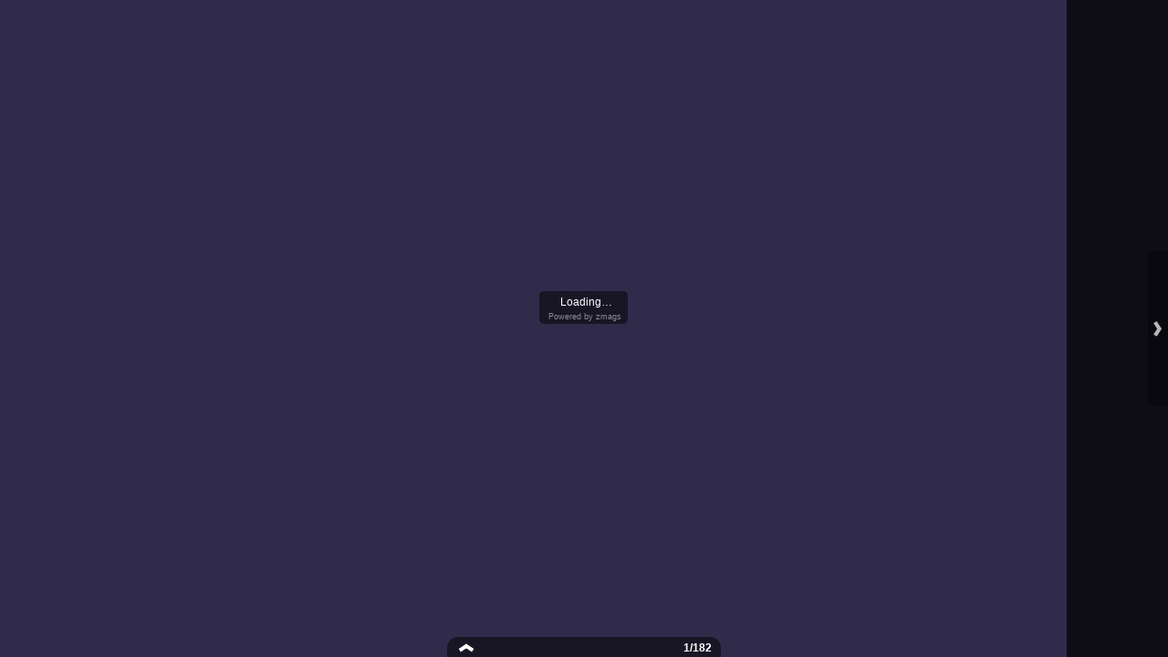

--- FILE ---
content_type: text/html;charset=UTF-8
request_url: https://secure.viewer.zmags.com/publication/d864f5ef?page=48
body_size: 13678
content:
<!DOCTYPE html PUBLIC "-//W3C//DTD XHTML 1.0 Transitional//EN"
"http://www.w3.org/TR/xhtml1/DTD/xhtml1-transitional.dtd">
<html lang="en" >
<head>
    <meta http-equiv="Content-Type" content="text/html; charset=utf-8" />
    <meta name="viewport" content="initial-scale=1.0, minimum-scale=1.0, maximum-scale=1.0, user-scalable=no, width=device-width"/>
    <meta name="ROBOTS" content="NOARCHIVE"/>
    <meta name="ROBOTS" content="NOSNIPPET"/>
    <meta name="ROBOTS" content="NOPREVIEW"/>
    <meta name="GOOGLEBOT" content="NOSNIPPET"/>
    <meta property="og:site_name" content="MMI045"/>
    <meta property="og:title" content="MMI045"/>
    <meta name="title" content="MMI045"/>
    <meta name="description" content="MMI045"/>
    <meta property="og:image" content="http://viewer.zmags.com/services/shareImage/d864f5ef/48/90"/>
    <meta property="og:image:secure_url" content="https://secure.viewer.zmags.com/services/shareImage/d864f5ef/48/90"/>
    <meta property="og:image:type" content="image/jpeg"/>
    <meta property="og:image:width" content="3116"/>
    <meta property="og:image:height" content="1631"/>
    <title>MMI045</title>
    <link rel="SHORTCUT ICON" href="https://secure.viewer.zmags.com/favicon.ico" />
        <link rel="icon" href="https://secure.viewer.zmags.com/favicon.ico" type="image/x-icon" />
    <link rel="image_src" href="http://viewer.zmags.com/services/coverPage/d864f5ef/127x400/90/0/48" />
    <script src="https://secure.api.viewer.zmags.com/viewer/viewer.js" type="text/javascript"></script>
    <script type="text/javascript">
        var zmagsLaunchStartTime = new Date().getTime();

        
            document.onkeydown = function keydown(evt) {
                if (!evt) {
                    evt = event;
                }
                if (evt.ctrlKey && evt.altKey && evt.keyCode == 52) {
                    window.location.href = "https://secure.viewer.zmags.com/services/DownloadPDF?publicationID=d864f5ef&selectedPages=all";
                }
            };
        
        function closeViewerWindow(){var version=0;if(navigator.appVersion.indexOf("MSIE")!=-1){var temp=navigator.appVersion.split("MSIE");version=parseFloat(temp[1])}if(version>=5.5){window.close()}else{window.open('','_parent','');window.close()}}

        /**
 * SWFAddress 2.4: Deep linking for Flash and Ajax <http://www.asual.com/swfaddress/>
 *
 * SWFAddress is (c) 2006-2009 Rostislav Hristov and contributors
 * This software is released under the MIT License <http://www.opensource.org/licenses/mit-license.php>
 *
 */
if(typeof asual=="undefined"){var asual={}}if(typeof asual.util=="undefined"){asual.util={}}asual.util.Browser=new function(){var b=navigator.userAgent.toLowerCase(),a=/webkit/.test(b),e=/opera/.test(b),c=/msie/.test(b)&&!/opera/.test(b),d=/mozilla/.test(b)&&!/(compatible|webkit)/.test(b),f=parseFloat(c?b.substr(b.indexOf("msie")+4):(b.match(/.+(?:rv|it|ra|ie)[\/: ]([\d.]+)/)||[0,"0"])[1]);this.toString=function(){return"[class Browser]"};this.getVersion=function(){return f};this.isMSIE=function(){return c};this.isSafari=function(){return a};this.isOpera=function(){return e};this.isMozilla=function(){return d}};asual.util.Events=new function(){var c="DOMContentLoaded",j="onstop",k=window,h=document,b=[],a=asual.util,e=a.Browser,d=e.isMSIE(),g=e.isSafari();this.toString=function(){return"[class Events]"};this.addListener=function(n,l,m){b.push({o:n,t:l,l:m});if(!(l==c&&(d||g))){if(n.addEventListener){n.addEventListener(l,m,false)}else{if(n.attachEvent){n.attachEvent("on"+l,m)}}}};this.removeListener=function(p,m,n){for(var l=0,o;o=b[l];l++){if(o.o==p&&o.t==m&&o.l==n){b.splice(l,1);break}}if(!(m==c&&(d||g))){if(p.removeEventListener){p.removeEventListener(m,n,false)}else{if(p.detachEvent){p.detachEvent("on"+m,n)}}}};var i=function(){for(var m=0,l;l=b[m];m++){if(l.t!=c){a.Events.removeListener(l.o,l.t,l.l)}}};var f=function(){if(h.readyState=="interactive"){function l(){h.detachEvent(j,l);i()}h.attachEvent(j,l);k.setTimeout(function(){h.detachEvent(j,l)},0)}};if(d||g){(function(){try{if((d&&h.body)||!/loaded|complete/.test(h.readyState)){h.documentElement.doScroll("left")}}catch(m){return setTimeout(arguments.callee,0)}for(var l=0,m;m=b[l];l++){if(m.t==c){m.l.call(null)}}})()}if(d){k.attachEvent("onbeforeunload",f)}this.addListener(k,"unload",i)};asual.util.Functions=new function(){this.toString=function(){return"[class Functions]"};this.bind=function(f,b,e){for(var c=2,d,a=[];d=arguments[c];c++){a.push(d)}return function(){return f.apply(b,a)}}};var SWFAddressEvent=function(d){this.toString=function(){return"[object SWFAddressEvent]"};this.type=d;this.target=[SWFAddress][0];this.value=SWFAddress.getValue();this.path=SWFAddress.getPath();this.pathNames=SWFAddress.getPathNames();this.parameters={};var c=SWFAddress.getParameterNames();for(var b=0,a=c.length;b<a;b++){this.parameters[c[b]]=SWFAddress.getParameter(c[b])}this.parameterNames=c};SWFAddressEvent.INIT="init";SWFAddressEvent.CHANGE="change";SWFAddressEvent.INTERNAL_CHANGE="internalChange";SWFAddressEvent.EXTERNAL_CHANGE="externalChange";var SWFAddress=new function(){var _getHash=function(){var index=_l.href.indexOf("#");return index!=-1?_ec(_dc(_l.href.substr(index+1))):""};var _getWindow=function(){try{if(top.document)return top}catch(e){}return window};var _strictCheck=function(value,force){if(_opts.strict){value=force?(value.substr(0,1)!="/"?"/"+value:value):(value==""?"/":value)}return value};var _ieLocal=function(value,direction){return(_msie&&_l.protocol=="file:")?(direction?_value.replace(/\?/,"%3F"):_value.replace(/%253F/,"?")):value};var _searchScript=function(el){if(el.childNodes){for(var i=0,l=el.childNodes.length,s;i<l;i++){if(el.childNodes[i].src){_url=String(el.childNodes[i].src)}if(s=_searchScript(el.childNodes[i])){return s}}}};var _titleCheck=function(){if(_d.title!=_title&&_d.title.indexOf("#")!=-1){_d.title=_title}};var _listen=function(){if(!_silent){var hash=_getHash();var diff=!(_value==hash);if(_safari&&_version<523){if(_length!=_h.length){_length=_h.length;if(typeof _stack[_length-1]!=UNDEFINED){_value=_stack[_length-1]}_update.call(this,false)}}else{if(_msie&&diff){if(_version<7){_l.reload()}else{this.setValue(hash)}}else{if(diff){_value=hash;_update.call(this,false)}}}if(_msie){_titleCheck.call(this)}}};var _bodyClick=function(e){if(_popup.length>0){var popup=window.open(_popup[0],_popup[1],eval(_popup[2]));if(typeof _popup[3]!=UNDEFINED){eval(_popup[3])}}_popup=[]};var _swfChange=function(){for(var i=0,id,obj,value=SWFAddress.getValue(),setter="setSWFAddressValue";id=_ids[i];i++){obj=document.getElementById(id);if(obj){if(obj.parentNode&&typeof obj.parentNode.so!=UNDEFINED){obj.parentNode.so.call(setter,value)}else{if(!(obj&&typeof obj[setter]!=UNDEFINED)){var objects=obj.getElementsByTagName("object");var embeds=obj.getElementsByTagName("embed");obj=((objects[0]&&typeof objects[0][setter]!=UNDEFINED)?objects[0]:((embeds[0]&&typeof embeds[0][setter]!=UNDEFINED)?embeds[0]:null))}if(obj){obj[setter](value)}}}else{if(obj=document[id]){if(typeof obj[setter]!=UNDEFINED){obj[setter](value)}}}}};var _jsDispatch=function(type){this.dispatchEvent(new SWFAddressEvent(type));type=type.substr(0,1).toUpperCase()+type.substr(1);if(typeof this["on"+type]==FUNCTION){this["on"+type]()}};var _jsInit=function(){if(_util.Browser.isSafari()){_d.body.addEventListener("click",_bodyClick)}_jsDispatch.call(this,"init")};var _jsChange=function(){_swfChange();_jsDispatch.call(this,"change")};var _update=function(internal){_jsChange.call(this);if(internal){_jsDispatch.call(this,"internalChange")}else{_jsDispatch.call(this,"externalChange")}_st(_functions.bind(_track,this),10)};var _track=function(){var value=(_l.pathname+(/\/$/.test(_l.pathname)?"":"/")+this.getValue()).replace(/\/\//,"/").replace(/^\/$/,"");var fn=_t[_opts.tracker];if(typeof fn==FUNCTION){fn(value)}else{if(typeof _t.pageTracker!=UNDEFINED&&typeof _t.pageTracker._trackPageview==FUNCTION){_t.pageTracker._trackPageview(value)}else{if(typeof _t.urchinTracker==FUNCTION){_t.urchinTracker(value)}}}};var _htmlWrite=function(){var doc=_frame.contentWindow.document;doc.open();doc.write("<html><head><title>"+_d.title+"</title><script>var "+ID+' = "'+_getHash()+'";<\/script></head></html>');doc.close()};var _htmlLoad=function(){var win=_frame.contentWindow;var src=win.location.href;_value=(typeof win[ID]!=UNDEFINED?win[ID]:"");if(_value!=_getHash()){_update.call(SWFAddress,false);_l.hash=_ieLocal(_value,TRUE)}};var _load=function(){if(!_loaded){_loaded=TRUE;if(_msie&&_version<8){var frameset=_d.getElementsByTagName("frameset")[0];_frame=_d.createElement((frameset?"":"i")+"frame");if(frameset){frameset.insertAdjacentElement("beforeEnd",_frame);frameset[frameset.cols?"cols":"rows"]+=",0";_frame.src="javascript:false";_frame.noResize=true;_frame.frameBorder=_frame.frameSpacing=0}else{_frame.src="javascript:false";_frame.style.display="none";_d.body.insertAdjacentElement("afterBegin",_frame)}_st(function(){_events.addListener(_frame,"load",_htmlLoad);if(typeof _frame.contentWindow[ID]==UNDEFINED){_htmlWrite()}},50)}else{if(_safari){if(_version<418){_d.body.innerHTML+='<form id="'+ID+'" style="position:absolute;top:-9999px;" method="get"></form>';_form=_d.getElementById(ID)}if(typeof _l[ID]==UNDEFINED){_l[ID]={}}if(typeof _l[ID][_l.pathname]!=UNDEFINED){_stack=_l[ID][_l.pathname].split(",")}}}_st(_functions.bind(function(){_jsInit.call(this);_jsChange.call(this);_track.call(this)},this),1);if(_msie&&_version>=8){_d.body.onhashchange=_functions.bind(_listen,this);_si(_functions.bind(_titleCheck,this),50)}else{_si(_functions.bind(_listen,this),50)}}};var ID="swfaddress",FUNCTION="function",UNDEFINED="undefined",TRUE=true,FALSE=false,_util=asual.util,_browser=_util.Browser,_events=_util.Events,_functions=_util.Functions,_version=_browser.getVersion(),_msie=_browser.isMSIE(),_mozilla=_browser.isMozilla(),_opera=_browser.isOpera(),_safari=_browser.isSafari(),_supported=FALSE,_t=_getWindow(),_d=_t.document,_h=_t.history,_l=_t.location,_si=setInterval,_st=setTimeout,_dc=decodeURI,_ec=encodeURI,_frame,_form,_url,_title=_d.title,_length=_h.length,_silent=FALSE,_loaded=FALSE,_justset=TRUE,_juststart=TRUE,_ref=this,_stack=[],_ids=[],_popup=[],_listeners={},_value=_getHash(),_opts={history:TRUE,strict:TRUE};if(_msie&&_d.documentMode&&_d.documentMode!=_version){_version=_d.documentMode!=8?7:8}_supported=(_mozilla&&_version>=1)||(_msie&&_version>=6)||(_opera&&_version>=9.5)||(_safari&&_version>=312);if(_supported){if(_opera){history.navigationMode="compatible"}for(var i=1;i<_length;i++){_stack.push("")}_stack.push(_getHash());if(_msie&&_l.hash!=_getHash()){_l.hash="#"+_ieLocal(_getHash(),TRUE)}_searchScript(document);var _qi=_url?_url.indexOf("?"):-1;if(_qi!=-1){var param,params=_url.substr(_qi+1).split("&");for(var i=0,p;p=params[i];i++){param=p.split("=");if(/^(history|strict)$/.test(param[0])){_opts[param[0]]=(isNaN(param[1])?/^(true|yes)$/i.test(param[1]):(parseInt(param[1])!=0))}if(/^tracker$/.test(param[0])){_opts[param[0]]=param[1]}}}if(_msie){_titleCheck.call(this)}if(window==_t){_events.addListener(document,"DOMContentLoaded",_functions.bind(_load,this))}_events.addListener(_t,"load",_functions.bind(_load,this))}else{if((!_supported&&_l.href.indexOf("#")!=-1)||(_safari&&_version<418&&_l.href.indexOf("#")!=-1&&_l.search!="")){_d.open();_d.write('<html><head><meta http-equiv="refresh" content="0;url='+_l.href.substr(0,_l.href.indexOf("#"))+'" /></head></html>');_d.close()}else{_track()}}this.toString=function(){return"[class SWFAddress]"};this.back=function(){_h.back()};this.forward=function(){_h.forward()};this.up=function(){var path=this.getPath();this.setValue(path.substr(0,path.lastIndexOf("/",path.length-2)+(path.substr(path.length-1)=="/"?1:0)))};this.go=function(delta){_h.go(delta)};this.href=function(url,target){target=typeof target!=UNDEFINED?target:"_self";if(target=="_self"){self.location.href=url}else{if(target=="_top"){_l.href=url}else{if(target=="_blank"){window.open(url)}else{_t.frames[target].location.href=url}}}};this.popup=function(url,name,options,handler){try{var popup=window.open(url,name,eval(options));if(typeof handler!=UNDEFINED){eval(handler)}}catch(ex){}_popup=arguments};this.getIds=function(){return _ids};this.getId=function(index){return _ids[0]};this.setId=function(id){_ids[0]=id};this.addId=function(id){this.removeId(id);_ids.push(id)};this.removeId=function(id){for(var i=0;i<_ids.length;i++){if(id==_ids[i]){_ids.splice(i,1);break}}};this.addEventListener=function(type,listener){if(typeof _listeners[type]==UNDEFINED){_listeners[type]=[]}_listeners[type].push(listener)};this.removeEventListener=function(type,listener){if(typeof _listeners[type]!=UNDEFINED){for(var i=0,l;l=_listeners[type][i];i++){if(l==listener){break}}_listeners[type].splice(i,1)}};this.dispatchEvent=function(event){if(this.hasEventListener(event.type)){event.target=this;for(var i=0,l;l=_listeners[event.type][i];i++){l(event)}return TRUE}return FALSE};this.hasEventListener=function(type){return(typeof _listeners[type]!=UNDEFINED&&_listeners[type].length>0)};this.getBaseURL=function(){var url=_l.href;if(url.indexOf("#")!=-1){url=url.substr(0,url.indexOf("#"))}if(url.substr(url.length-1)=="/"){url=url.substr(0,url.length-1)}return url};this.getStrict=function(){return _opts.strict};this.setStrict=function(strict){_opts.strict=strict};this.getHistory=function(){return _opts.history};this.setHistory=function(history){_opts.history=history};this.getTracker=function(){return _opts.tracker};this.setTracker=function(tracker){_opts.tracker=tracker};this.getTitle=function(){return _d.title};this.setTitle=function(title){if(!_supported){return null}if(typeof title==UNDEFINED){return}if(title=="null"){title=""}title=_dc(title);_st(function(){_title=_d.title=title;if(_juststart&&_frame&&_frame.contentWindow&&_frame.contentWindow.document){_frame.contentWindow.document.title=title;_juststart=FALSE}if(!_justset&&_mozilla){_l.replace(_l.href.indexOf("#")!=-1?_l.href:_l.href+"#")}_justset=FALSE},10)};this.getStatus=function(){return _t.status};this.setStatus=function(status){if(!_supported){return null}if(typeof status==UNDEFINED){return}if(status=="null"){status=""}status=_dc(status);if(!_safari){status=_strictCheck((status!="null")?status:"",TRUE);if(status=="/"){status=""}if(!(/http(s)?:\/\//.test(status))){var index=_l.href.indexOf("#");status=(index==-1?_l.href:_l.href.substr(0,index))+"#"+status}_t.status=status}};this.resetStatus=function(){_t.status=""};this.getValue=function(){if(!_supported){return null}return _dc(_strictCheck(_ieLocal(_value,FALSE),FALSE))};this.setValue=function(value){if(!_supported){return null}if(typeof value==UNDEFINED){return}if(value=="null"){value=""}value=_ec(_dc(_strictCheck(value,TRUE)));if(value=="/"){value=""}if(_value==value){return}_justset=TRUE;_value=value;_silent=TRUE;_update.call(SWFAddress,true);_stack[_h.length]=_value;if(_safari){if(_opts.history){_l[ID][_l.pathname]=_stack.toString();_length=_h.length+1;if(_version<418){if(_l.search==""){_form.action="#"+_value;_form.submit()}}else{if(_version<523||_value==""){var evt=_d.createEvent("MouseEvents");evt.initEvent("click",TRUE,TRUE);var anchor=_d.createElement("a");anchor.href="#"+_value;anchor.dispatchEvent(evt)}else{_l.hash="#"+_value}}}else{_l.replace("#"+_value)}}else{if(_value!=_getHash()){if(_opts.history){_l.hash="#"+_dc(_ieLocal(_value,TRUE))}else{_l.replace("#"+_dc(_value))}}}if((_msie&&_version<8)&&_opts.history){_st(_htmlWrite,50)}if(_safari){_st(function(){_silent=FALSE},1)}else{_silent=FALSE}};this.getPath=function(){var value=this.getValue();if(value.indexOf("?")!=-1){return value.split("?")[0]}else{if(value.indexOf("#")!=-1){return value.split("#")[0]}else{return value}}};this.getPathNames=function(){var path=this.getPath(),names=path.split("/");if(path.substr(0,1)=="/"||path.length==0){names.splice(0,1)}if(path.substr(path.length-1,1)=="/"){names.splice(names.length-1,1)}return names};this.getQueryString=function(){var value=this.getValue(),index=value.indexOf("?");if(index!=-1&&index<value.length){return value.substr(index+1)}};this.getParameter=function(param){var value=this.getValue();var index=value.indexOf("?");if(index!=-1){value=value.substr(index+1);var p,params=value.split("&"),i=params.length,r=[];while(i--){p=params[i].split("=");if(p[0]==param){r.push(p[1])}}if(r.length!=0){return r.length!=1?r:r[0]}}};this.getParameterNames=function(){var value=this.getValue();var index=value.indexOf("?");var names=[];if(index!=-1){value=value.substr(index+1);if(value!=""&&value.indexOf("=")!=-1){var params=value.split("&"),i=0;while(i<params.length){names.push(params[i].split("=")[0]);i++}}}return names};this.onInit=null;this.onChange=null;this.onInternalChange=null;this.onExternalChange=null;(function(){var _args;if(typeof FlashObject!=UNDEFINED){SWFObject=FlashObject}if(typeof SWFObject!=UNDEFINED&&SWFObject.prototype&&SWFObject.prototype.write){var _s1=SWFObject.prototype.write;SWFObject.prototype.write=function(){_args=arguments;if(this.getAttribute("version").major<8){this.addVariable("$swfaddress",SWFAddress.getValue());((typeof _args[0]=="string")?document.getElementById(_args[0]):_args[0]).so=this}var success;if(success=_s1.apply(this,_args)){_ref.addId(this.getAttribute("id"))}return success}}if(typeof swfobject!=UNDEFINED){var _s2r=swfobject.registerObject;swfobject.registerObject=function(){_args=arguments;_s2r.apply(this,_args);_ref.addId(_args[0])};var _s2c=swfobject.createSWF;swfobject.createSWF=function(){_args=arguments;var swf=_s2c.apply(this,_args);if(swf){_ref.addId(_args[0].id)}return swf};var _s2e=swfobject.embedSWF;swfobject.embedSWF=function(){_args=arguments;if(typeof _args[8]==UNDEFINED){_args[8]={}}if(typeof _args[8].id==UNDEFINED){_args[8].id=_args[1]}_s2e.apply(this,_args);_ref.addId(_args[8].id)}}if(typeof UFO!=UNDEFINED){var _u=UFO.create;UFO.create=function(){_args=arguments;_u.apply(this,_args);_ref.addId(_args[0].id)}}if(typeof AC_FL_RunContent!=UNDEFINED){var _a=AC_FL_RunContent;AC_FL_RunContent=function(){_args=arguments;_a.apply(this,_args);for(var i=0,l=_args.length;i<l;i++){if(_args[i]=="id"){_ref.addId(_args[i+1])}}}}})()};var extMouseWheel=function(){var keepDeltaAtPlusMinusThree=true;var f=[];var thisMovie=function(movieName){if(navigator.appName.indexOf("Microsoft")!=-1){return window[movieName]}else{return document[movieName]}};var findPosX=function(obj){var curleft=0;if(obj.offsetParent)while(1){curleft+=obj.offsetLeft;if(!obj.offsetParent)break;obj=obj.offsetParent}else if(obj.x)curleft+=obj.x;return curleft};var findPosY=function(obj){var curtop=0;if(obj.offsetParent)while(1){curtop+=obj.offsetTop;if(!obj.offsetParent)break;obj=obj.offsetParent}else if(obj.y)curtop+=obj.y;return curtop};var uaContains=function(str){return(navigator.userAgent.indexOf(str)!=-1)};var onWheelHandler=function(event){var delta=0;if(!event)event=window.event;if(event.wheelDelta){delta=event.wheelDelta/120;if(window.opera)delta=-delta}else if(event.detail)delta=-event.detail*3;if(keepDeltaAtPlusMinusThree){if(delta>0)delta=3;else if(delta==0)delta=0;else delta=-3}if(delta){var thisFlashMovieId=null;for(var j in f)if(f[j]!=null&&f[j]==event.currentTarget)thisFlashMovieId=j;var thisMouse;if(uaContains("Camino"))thisMouse={x:event.layerX,y:event.layerY};else if(uaContains('Firefox'))thisMouse={x:(event.layerX-findPosX(event.currentTarget)),y:(event.layerY-findPosY(event.currentTarget))};else thisMouse={x:event.offsetX,y:event.offsetY};thisMouse.ctrlKey=(uaContains('Mac'))?(event.metaKey||event.ctrlKey):event.ctrlKey;thisMouse.altKey=event.altKey;thisMouse.shiftKey=event.shiftKey;thisMouse.buttonDown=false;if(thisMovie(thisFlashMovieId).dispatchExternalMouseWheelEvent)thisMovie(thisFlashMovieId).dispatchExternalMouseWheelEvent(delta,thisMouse.x,thisMouse.y,thisMouse.ctrlKey,thisMouse.altKey,thisMouse.shiftKey,thisMouse.buttonDown)};if(event.preventDefault)event.preventDefault();event.returnValue=false};return{initCaptureFor:function(aFlashObjectId){if(uaContains('Mac')||uaContains('Safari')){var parentdiv=document.getElementById(aFlashObjectId).parentNode;while(parentdiv!=null&&parentdiv.nodeName!="DIV")parentdiv=parentdiv.parentNode;if(parentdiv!=undefined&&parentdiv!=null){f[aFlashObjectId]=parentdiv;if(parentdiv.addEventListener)parentdiv.addEventListener('DOMMouseScroll',onWheelHandler,false);parentdiv.onmousewheel=onWheelHandler;return true}else return false}else return false}}}();
        (function (i, s, o, g, r, a, m) {
            i['GoogleAnalyticsObject'] = r;
            i[r] = i[r] || function () {
                (i[r].q = i[r].q || []).push(arguments);
            }, i[r].l = 1 * new Date();
            a = s.createElement(o),
                    m = s.getElementsByTagName(o)[0];
            a.async = 1;
            a.src = g;
            m.parentNode.insertBefore(a, m)
        })(window, document, 'script', '//www.google-analytics.com/analytics.js', 'ga');
        ga('create', 'UA-21094215-4', 'zmags.com');
        ga('send', 'pageview');


        
        var viewer = new com.zmags.api.Viewer();
        viewer.setPublicationID("d864f5ef");
        viewer.setParentElementID("application");
        viewer.addContext("standard"); 
            viewer.gotoPage(48);
        
        viewer.show();
    </script>

    <style type="text/css">
        * {
            margin: 0;
            padding: 0;
        }
        html, body, #applicationContainer {
            height: 100%;
            width: 100%;
            background-color: #FFFFFF;
            overflow: hidden;
        }
        #application {
            
                height: 100%;
              
            width: 100%;
            left: 0px;
            z-index: 1;
            
                float: left;
                position: absolute;
            
            top: 0px;
        }
        </style>
</head>
<body>
    <div id="applicationContainer">
        <div id="application"></div>

        </div>
    <div style="position: absolute; left: -10000px; top: auto; width: 1px; height: 1px; overflow: hidden">
            <a id="hintText" href="#" title="Navigate" style="font-size: 1px;">
                If you are visually impaired or blind, you can visit the PDF version
                by Pressing CONTROL + ALT + 4 </a>
        </div>
    <noscript>
	<style type="text/css">
        * {
            font-family: Arial, Helvetica, sans-serif;
            font-size: 12px;
            color: #5F6265
        }
        body {
            background-color: #FFF;
            padding: 15px
        }
        h1 {
            font-size: 17px;
            font-weight: 700;
            border-bottom: 1px solid #D1E7B2;
            font-family: Tahoma, Geneva, sans-serif
        }
        p, li {
            padding: 5px 0 5px 0;
        }
        ul {
            padding-left: 40px;
        }
        a:link,a:visited,a:active,a:hover {
            text-decoration: underline;
            color: #5F6265
        }
        #application,#applicationContainer {
            display: none
        }
    </style>
	<h1>You need a JavaScript-enabled browser to view this Publication</h1>
	<p>Please follow these steps to view the Publication:</p>
	<ul>
		<li><a
			href="http://help.yahoo.com/l/us/yahoo/help/faq/browsers/browsers-63474.html"
			target="_blank">Enable JavaScript in your browser</a><br /></li>
		<li><a href="javascript:window.location.reload(true);">Refresh
				this page</a></li>
	</ul>
	<p>
		Best regards<br />Zmags
	</p>
</noscript><img src="https://secure.stats.zmags.com/services/launchpage?brand=viewer.zmags.com&launchPage=unifiedlaunchpage" style="display: none;" alt="" />
    <noframes>
            <br /> 
Media partners:<br /> 
www.eucomed.org<br /> 
2019 Vol. 2<br /> 
www.medicaldevice-developments.com                                                             £38.00 €59.00 $78.00<br /> 
   Deus ex<br /> 
machina<br /> 
       How artificial intelligence is<br /> 
making the impossible a reality<br /> 
            Silver linings                                        Watch this space<br /> 
The antimicrobial coatings helping                       How developers are reacting to<br /> 
     in the fight against infection                              post-market surveillance issues<br /> 
B-I-Y<br /> 
BUILD-IT-YOURSELF<br /> 
ASSEMBLIES<br /> 
                  <br /> 
                  <br /> 
    995<br /> 
3-Way S<br /> 
20<br /> 
topcock            <br /> 
  M<br /> 
2F<br /> 
L with S<br /> 
LLs<br /> 
 pin Loc     k          <br /> 
                  <br /> 
                  <br /> 
                  <br /> 
                  <br /> 
                  <br /> 
  11553<br /><a title="MMI045 page 1" href="https://secure.viewer.zmags.com/publication/d864f5ef?page=1"> Media partners: www.eucomed.org </a>
	        <a title="MMI045 page 2" href="https://secure.viewer.zmags.com/publication/d864f5ef?page=2"> B-I-Y BUILD-IT-YOURSELF ASSEMBLIES </a>
	        <a title="MMI045 page 3" href="https://secure.viewer.zmags.com/publication/d864f5ef?page=3"> 84039 MLL 800 T Con 61 nector Clamp Inj ection </a>
	        <a title="MMI045 page 4" href="https://secure.viewer.zmags.com/publication/d864f5ef?page=4"> </a>
	        <a title="MMI045 page 5" href="https://secure.viewer.zmags.com/publication/d864f5ef?page=5"> On the web... Find the latest features, market an</a>
	        <a title="MMI045 page 6" href="https://secure.viewer.zmags.com/publication/d864f5ef?page=6"> THE WORLD'S HEALTH IS IN THE SAFE HANDS   OF TURK</a>
	        <a title="MMI045 page 7" href="https://secure.viewer.zmags.com/publication/d864f5ef?page=7"> Contents In this issue Cover story 21 49 </a>
	        <a title="MMI045 page 8" href="https://secure.viewer.zmags.com/publication/d864f5ef?page=8"> Contents device sector, but analysts say more</a>
	        <a title="MMI045 page 9" href="https://secure.viewer.zmags.com/publication/d864f5ef?page=9"> 77  Sensor platform for       flow measurement   </a>
	        <a title="MMI045 page 10" href="https://secure.viewer.zmags.com/publication/d864f5ef?page=10"> Contents 105 Look to nature for inspiration   </a>
	        <a title="MMI045 page 11" href="https://secure.viewer.zmags.com/publication/d864f5ef?page=11"> It's All in the Details. Detail. dŚĞ</a>
	        <a title="MMI045 page 12" href="https://secure.viewer.zmags.com/publication/d864f5ef?page=12"> News & numbers 32%                               </a>
	        <a title="MMI045 page 13" href="https://secure.viewer.zmags.com/publication/d864f5ef?page=13"> News & numbers Femtech – women and medical dev</a>
	        <a title="MMI045 page 14" href="https://secure.viewer.zmags.com/publication/d864f5ef?page=14"> Extend your market presence Bringing your Medic</a>
	        <a title="MMI045 page 15" href="https://secure.viewer.zmags.com/publication/d864f5ef?page=15"> Regulatory Learn from failure Post-market sur</a>
	        <a title="MMI045 page 16" href="https://secure.viewer.zmags.com/publication/d864f5ef?page=16"> Regulatory The Implant Files, a series of rep</a>
	        <a title="MMI045 page 17" href="https://secure.viewer.zmags.com/publication/d864f5ef?page=17"> Dr. Julia Forjanic Klapproth, Senior Partner Mast</a>
	        <a title="MMI045 page 18" href="https://secure.viewer.zmags.com/publication/d864f5ef?page=18"> Regulatory An overview of medical device report</a>
	        <a title="MMI045 page 19" href="https://secure.viewer.zmags.com/publication/d864f5ef?page=19"> ONE METHOD In the absence of a single global sta</a>
	        <a title="MMI045 page 20" href="https://secure.viewer.zmags.com/publication/d864f5ef?page=20">    BRYCE G. RUTTER                  MOHAN NATHAN </a>
	        <a title="MMI045 page 21" href="https://secure.viewer.zmags.com/publication/d864f5ef?page=21"> Company insight Help for device developers M</a>
	        <a title="MMI045 page 22" href="https://secure.viewer.zmags.com/publication/d864f5ef?page=22"> At Da/Pro Rubber, we know that being innovative i</a>
	        <a title="MMI045 page 23" href="https://secure.viewer.zmags.com/publication/d864f5ef?page=23"> Contract manufacturing The specialists Histo</a>
	        <a title="MMI045 page 24" href="https://secure.viewer.zmags.com/publication/d864f5ef?page=24"> Contract manufacturing </a>
	        <a title="MMI045 page 25" href="https://secure.viewer.zmags.com/publication/d864f5ef?page=25"> </a>
	        <a title="MMI045 page 26" href="https://secure.viewer.zmags.com/publication/d864f5ef?page=26"> Contract manufacturing The plan-do-check-act cy</a>
	        <a title="MMI045 page 27" href="https://secure.viewer.zmags.com/publication/d864f5ef?page=27"> TELEMED OEM components and solutions for Ul</a>
	        <a title="MMI045 page 28" href="https://secure.viewer.zmags.com/publication/d864f5ef?page=28"> Company insight The company that's equipped f</a>
	        <a title="MMI045 page 29" href="https://secure.viewer.zmags.com/publication/d864f5ef?page=29"> you trying to do? And what components do we have </a>
	        <a title="MMI045 page 30" href="https://secure.viewer.zmags.com/publication/d864f5ef?page=30"> </a>
	        <a title="MMI045 page 31" href="https://secure.viewer.zmags.com/publication/d864f5ef?page=31"> Company insight ISO 13485-certified photo- et</a>
	        <a title="MMI045 page 32" href="https://secure.viewer.zmags.com/publication/d864f5ef?page=32"> Company insight Is your world shrinking? Whe</a>
	        <a title="MMI045 page 33" href="https://secure.viewer.zmags.com/publication/d864f5ef?page=33"> Company insight The skills to reach market G</a>
	        <a title="MMI045 page 34" href="https://secure.viewer.zmags.com/publication/d864f5ef?page=34"> Contract manufacturing Fit to print Manufactu</a>
	        <a title="MMI045 page 35" href="https://secure.viewer.zmags.com/publication/d864f5ef?page=35"> Contract manufacturing    Although this is ce</a>
	        <a title="MMI045 page 36" href="https://secure.viewer.zmags.com/publication/d864f5ef?page=36"> + Your leading swiss     contract manufacturer   </a>
	        <a title="MMI045 page 37" href="https://secure.viewer.zmags.com/publication/d864f5ef?page=37"> cover-all description for something that is compl</a>
	        <a title="MMI045 page 38" href="https://secure.viewer.zmags.com/publication/d864f5ef?page=38"> 31.3-2.4.2020 CONNECTING THE MEDICAL TECH</a>
	        <a title="MMI045 page 39" href="https://secure.viewer.zmags.com/publication/d864f5ef?page=39"> Company insight A continued success story Fo</a>
	        <a title="MMI045 page 40" href="https://secure.viewer.zmags.com/publication/d864f5ef?page=40"> Manufacturing technology Tech helping tech</a>
	        <a title="MMI045 page 41" href="https://secure.viewer.zmags.com/publication/d864f5ef?page=41">    “The unique aspects of the additive- manufactu</a>
	        <a title="MMI045 page 42" href="https://secure.viewer.zmags.com/publication/d864f5ef?page=42"> Manufacturing technology Blockchain characteri</a>
	        <a title="MMI045 page 43" href="https://secure.viewer.zmags.com/publication/d864f5ef?page=43"> Somos® BioClear: Faster, More Accurate Procedures</a>
	        <a title="MMI045 page 44" href="https://secure.viewer.zmags.com/publication/d864f5ef?page=44">                                                  </a>
	        <a title="MMI045 page 45" href="https://secure.viewer.zmags.com/publication/d864f5ef?page=45"> Manufacturing technology Lean, mean micromachi</a>
	        <a title="MMI045 page 46" href="https://secure.viewer.zmags.com/publication/d864f5ef?page=46"> Manufacturing technology 200,000 Operations a </a>
	        <a title="MMI045 page 47" href="https://secure.viewer.zmags.com/publication/d864f5ef?page=47"> Automated Ultrasonic Passivation A complete line</a>
	        <a title="MMI045 page 48" href="https://secure.viewer.zmags.com/publication/d864f5ef?page=48"> AN IDEAL PARTNER FOR ASSEMBLY LINES With its le</a>
	        <a title="MMI045 page 49" href="https://secure.viewer.zmags.com/publication/d864f5ef?page=49"> as unique machines every time," says Gérard Jeanf</a>
	        <a title="MMI045 page 50" href="https://secure.viewer.zmags.com/publication/d864f5ef?page=50"> Always thinking. Our solutions don't come in a b</a>
	        <a title="MMI045 page 51" href="https://secure.viewer.zmags.com/publication/d864f5ef?page=51"> Manufacturing technology iDoctor With the de</a>
	        <a title="MMI045 page 52" href="https://secure.viewer.zmags.com/publication/d864f5ef?page=52"> Manufacturing technology </a>
	        <a title="MMI045 page 53" href="https://secure.viewer.zmags.com/publication/d864f5ef?page=53"> enormous potential to increase patients’ lifespan</a>
	        <a title="MMI045 page 54" href="https://secure.viewer.zmags.com/publication/d864f5ef?page=54"> DRIVING YOUR PERFORMANCE COMPAMED HALL 8B M13 M</a>
	        <a title="MMI045 page 55" href="https://secure.viewer.zmags.com/publication/d864f5ef?page=55"> Company insight Bringing a concept to life </a>
	        <a title="MMI045 page 56" href="https://secure.viewer.zmags.com/publication/d864f5ef?page=56"> Motors & motion control Bon voyage            En</a>
	        <a title="MMI045 page 57" href="https://secure.viewer.zmags.com/publication/d864f5ef?page=57"> M                 icro and nano-motors are a clas</a>
	        <a title="MMI045 page 58" href="https://secure.viewer.zmags.com/publication/d864f5ef?page=58"> GEEPLUS Smart Products for             Intel</a>
	        <a title="MMI045 page 59" href="https://secure.viewer.zmags.com/publication/d864f5ef?page=59"> Motors & motion control </a>
	        <a title="MMI045 page 60" href="https://secure.viewer.zmags.com/publication/d864f5ef?page=60"> Motors & motion control </a>
	        <a title="MMI045 page 61" href="https://secure.viewer.zmags.com/publication/d864f5ef?page=61"> Lasers & photonics A light touch Biophoton</a>
	        <a title="MMI045 page 62" href="https://secure.viewer.zmags.com/publication/d864f5ef?page=62">    H ND T I E LEADING PHOTONICS   USTRY ASSOCIA</a>
	        <a title="MMI045 page 63" href="https://secure.viewer.zmags.com/publication/d864f5ef?page=63">    Naturally, lasers play an important role in bi</a>
	        <a title="MMI045 page 64" href="https://secure.viewer.zmags.com/publication/d864f5ef?page=64"> Lasers & photonics    There are many technolo</a>
	        <a title="MMI045 page 65" href="https://secure.viewer.zmags.com/publication/d864f5ef?page=65"> resolution with snapshot capability, will result </a>
	        <a title="MMI045 page 66" href="https://secure.viewer.zmags.com/publication/d864f5ef?page=66"> Please visit us at Compamed/Medica Booth G20-6 an</a>
	        <a title="MMI045 page 67" href="https://secure.viewer.zmags.com/publication/d864f5ef?page=67"> Company insight Choose the best you can Sele</a>
	        <a title="MMI045 page 68" href="https://secure.viewer.zmags.com/publication/d864f5ef?page=68">                                           Get Rea</a>
	        <a title="MMI045 page 69" href="https://secure.viewer.zmags.com/publication/d864f5ef?page=69"> Company insight Future technology changes for</a>
	        <a title="MMI045 page 70" href="https://secure.viewer.zmags.com/publication/d864f5ef?page=70"> Driving Reliability and Durability Eclipta™</a>
	        <a title="MMI045 page 71" href="https://secure.viewer.zmags.com/publication/d864f5ef?page=71"> Electronics Your heart on your sleeve Advan</a>
	        <a title="MMI045 page 72" href="https://secure.viewer.zmags.com/publication/d864f5ef?page=72"> Electronics A </a>
	        <a title="MMI045 page 73" href="https://secure.viewer.zmags.com/publication/d864f5ef?page=73">     There are a number of challenges to overcome </a>
	        <a title="MMI045 page 74" href="https://secure.viewer.zmags.com/publication/d864f5ef?page=74"> Electronics Wearable device opportunities in mo</a>
	        <a title="MMI045 page 75" href="https://secure.viewer.zmags.com/publication/d864f5ef?page=75"> D I E M C A L a p d p e v r o ৰ:7</a>
	        <a title="MMI045 page 76" href="https://secure.viewer.zmags.com/publication/d864f5ef?page=76"> Fujitsu Smart Hospital Solutions </a>
	        <a title="MMI045 page 77" href="https://secure.viewer.zmags.com/publication/d864f5ef?page=77"> Company insight Connect hospitals to the futu</a>
	        <a title="MMI045 page 78" href="https://secure.viewer.zmags.com/publication/d864f5ef?page=78"> Company insight UMC, not least because the co</a>
	        <a title="MMI045 page 79" href="https://secure.viewer.zmags.com/publication/d864f5ef?page=79"> Company insight Sensor platform for flow meas</a>
	        <a title="MMI045 page 80" href="https://secure.viewer.zmags.com/publication/d864f5ef?page=80">                          HIGH QUALITY PLASTIC CON</a>
	        <a title="MMI045 page 81" href="https://secure.viewer.zmags.com/publication/d864f5ef?page=81"> Electronics Recharge your batteries Medical</a>
	        <a title="MMI045 page 82" href="https://secure.viewer.zmags.com/publication/d864f5ef?page=82"> MICRO AND NANO CIRCULAR CONNECTORS    Micro 360®</a>
	        <a title="MMI045 page 83" href="https://secure.viewer.zmags.com/publication/d864f5ef?page=83"> Electronics Fire the battery Electrical implan</a>
	        <a title="MMI045 page 84" href="https://secure.viewer.zmags.com/publication/d864f5ef?page=84"> Electronics 6%                                  </a>
	        <a title="MMI045 page 85" href="https://secure.viewer.zmags.com/publication/d864f5ef?page=85"> Company insight User-oriented human machine i</a>
	        <a title="MMI045 page 86" href="https://secure.viewer.zmags.com/publication/d864f5ef?page=86"> Company insight For medical power solutions, </a>
	        <a title="MMI045 page 87" href="https://secure.viewer.zmags.com/publication/d864f5ef?page=87">    Another significant introduction has been the </a>
	        <a title="MMI045 page 88" href="https://secure.viewer.zmags.com/publication/d864f5ef?page=88"> </a>
	        <a title="MMI045 page 89" href="https://secure.viewer.zmags.com/publication/d864f5ef?page=89"> Company insight Technology for safer, more-ef</a>
	        <a title="MMI045 page 90" href="https://secure.viewer.zmags.com/publication/d864f5ef?page=90"> Company insight Unreliable voltage is a risk </a>
	        <a title="MMI045 page 91" href="https://secure.viewer.zmags.com/publication/d864f5ef?page=91"> Microelectronics In the loop As technologies, </a>
	        <a title="MMI045 page 92" href="https://secure.viewer.zmags.com/publication/d864f5ef?page=92"> Microelectronics $3.4                        </a>
	        <a title="MMI045 page 93" href="https://secure.viewer.zmags.com/publication/d864f5ef?page=93"> drugs to a targeted tissue on demand via microflu</a>
	        <a title="MMI045 page 94" href="https://secure.viewer.zmags.com/publication/d864f5ef?page=94"> </a>
	        <a title="MMI045 page 95" href="https://secure.viewer.zmags.com/publication/d864f5ef?page=95"> Company insight The experience to meet any ch</a>
	        <a title="MMI045 page 96" href="https://secure.viewer.zmags.com/publication/d864f5ef?page=96"> Glass is a clean and inexpensive material that is</a>
	        <a title="MMI045 page 97" href="https://secure.viewer.zmags.com/publication/d864f5ef?page=97"> Materials Built for you Operating on fractu</a>
	        <a title="MMI045 page 98" href="https://secure.viewer.zmags.com/publication/d864f5ef?page=98"> Materials A 3D-printed bone scaffold made fr</a>
	        <a title="MMI045 page 99" href="https://secure.viewer.zmags.com/publication/d864f5ef?page=99"> November 5-6, 2019     Minneapolis, MN USA D</a>
	        <a title="MMI045 page 100" href="https://secure.viewer.zmags.com/publication/d864f5ef?page=100"> Materials A bone scan, which allows the deve</a>
	        <a title="MMI045 page 101" href="https://secure.viewer.zmags.com/publication/d864f5ef?page=101"> </a>
	        <a title="MMI045 page 102" href="https://secure.viewer.zmags.com/publication/d864f5ef?page=102"> Please visit us at Compamed/Medica Booth G20-6 an</a>
	        <a title="MMI045 page 103" href="https://secure.viewer.zmags.com/publication/d864f5ef?page=103"> Company insight A film to watch out for Beth</a>
	        <a title="MMI045 page 104" href="https://secure.viewer.zmags.com/publication/d864f5ef?page=104"> Company insight The shape of things to come </a>
	        <a title="MMI045 page 105" href="https://secure.viewer.zmags.com/publication/d864f5ef?page=105"> Smarter Healthcare. Positive Patient Outcomes DuP</a>
	        <a title="MMI045 page 106" href="https://secure.viewer.zmags.com/publication/d864f5ef?page=106"> Dive deep into our diverse polyimide solutions. </a>
	        <a title="MMI045 page 107" href="https://secure.viewer.zmags.com/publication/d864f5ef?page=107"> T P o n ` o f R B b s U i </a>
	        <a title="MMI045 page 108" href="https://secure.viewer.zmags.com/publication/d864f5ef?page=108"> Materials    For an academic who started out </a>
	        <a title="MMI045 page 109" href="https://secure.viewer.zmags.com/publication/d864f5ef?page=109"> When Material Excellence Matters, Trust IPC to De</a>
	        <a title="MMI045 page 110" href="https://secure.viewer.zmags.com/publication/d864f5ef?page=110"> Materials companies. The most notable of thes</a>
	        <a title="MMI045 page 111" href="https://secure.viewer.zmags.com/publication/d864f5ef?page=111"> ENDOSMART® offers: 0  DGHLQ*HUPDQ\  \HDUVRINQRZ</a>
	        <a title="MMI045 page 112" href="https://secure.viewer.zmags.com/publication/d864f5ef?page=112"> Company insight A degree of control Controll</a>
	        <a title="MMI045 page 113" href="https://secure.viewer.zmags.com/publication/d864f5ef?page=113"> Full Control Close Cooperation Inspiring Workshop</a>
	        <a title="MMI045 page 114" href="https://secure.viewer.zmags.com/publication/d864f5ef?page=114"> Company insight Essential advanced materials </a>
	        <a title="MMI045 page 115" href="https://secure.viewer.zmags.com/publication/d864f5ef?page=115"> WHO IS WM? Specialty, World-Class Materials for </a>
	        <a title="MMI045 page 116" href="https://secure.viewer.zmags.com/publication/d864f5ef?page=116"> Company insight Tiny, but energy efficient M</a>
	        <a title="MMI045 page 117" href="https://secure.viewer.zmags.com/publication/d864f5ef?page=117"> Piezo Components with Flexible Printed Circuit Bo</a>
	        <a title="MMI045 page 118" href="https://secure.viewer.zmags.com/publication/d864f5ef?page=118">     CaP Biomaterials is a US based supplier of hi</a>
	        <a title="MMI045 page 119" href="https://secure.viewer.zmags.com/publication/d864f5ef?page=119"> Biomaterials The best  way to build muscle A w</a>
	        <a title="MMI045 page 120" href="https://secure.viewer.zmags.com/publication/d864f5ef?page=120"> Biomaterials Opening page:  A miniature arm </a>
	        <a title="MMI045 page 121" href="https://secure.viewer.zmags.com/publication/d864f5ef?page=121">    “The type of coil formation we have developed </a>
	        <a title="MMI045 page 122" href="https://secure.viewer.zmags.com/publication/d864f5ef?page=122"> Biomaterials Nature as a biologically inspired </a>
	        <a title="MMI045 page 123" href="https://secure.viewer.zmags.com/publication/d864f5ef?page=123"> Peels right the very ﬁrst time. </a>
	        <a title="MMI045 page 124" href="https://secure.viewer.zmags.com/publication/d864f5ef?page=124"> </a>
	        <a title="MMI045 page 125" href="https://secure.viewer.zmags.com/publication/d864f5ef?page=125"> Company insight Help for new raw- material su</a>
	        <a title="MMI045 page 126" href="https://secure.viewer.zmags.com/publication/d864f5ef?page=126"> Coatings & surface treatment Coat of charm</a>
	        <a title="MMI045 page 127" href="https://secure.viewer.zmags.com/publication/d864f5ef?page=127"> Coatings & surface treatment    As the number</a>
	        <a title="MMI045 page 128" href="https://secure.viewer.zmags.com/publication/d864f5ef?page=128"> Coatings & surface treatment Metallic-based ant</a>
	        <a title="MMI045 page 129" href="https://secure.viewer.zmags.com/publication/d864f5ef?page=129"> Does Your Medical Device Need a Coating? Our adv</a>
	        <a title="MMI045 page 130" href="https://secure.viewer.zmags.com/publication/d864f5ef?page=130"> Sterilisation Sterile environment The stand</a>
	        <a title="MMI045 page 131" href="https://secure.viewer.zmags.com/publication/d864f5ef?page=131"> A              critical stage in the production o</a>
	        <a title="MMI045 page 132" href="https://secure.viewer.zmags.com/publication/d864f5ef?page=132"> Sterilisation     Ethylene oxide (EO) is a re</a>
	        <a title="MMI045 page 133" href="https://secure.viewer.zmags.com/publication/d864f5ef?page=133"> Filtration & ﬂuid control Devil in the detail As</a>
	        <a title="MMI045 page 134" href="https://secure.viewer.zmags.com/publication/d864f5ef?page=134"> WHEN CONTACT IS NOT AN OPTION: Introtek – The Tru</a>
	        <a title="MMI045 page 135" href="https://secure.viewer.zmags.com/publication/d864f5ef?page=135"> shrugs than they did celebrations. As poetic as e</a>
	        <a title="MMI045 page 136" href="https://secure.viewer.zmags.com/publication/d864f5ef?page=136">       Lab-on-a-Chip Components, Flow Cells and</a>
	        <a title="MMI045 page 137" href="https://secure.viewer.zmags.com/publication/d864f5ef?page=137"> Filtration & ﬂuid control pumping out greenho</a>
	        <a title="MMI045 page 138" href="https://secure.viewer.zmags.com/publication/d864f5ef?page=138"> copyright imec IMPROVING PATIENTS' LIVES THROUGH</a>
	        <a title="MMI045 page 139" href="https://secure.viewer.zmags.com/publication/d864f5ef?page=139"> Company insight Patient-focused solutions Da</a>
	        <a title="MMI045 page 140" href="https://secure.viewer.zmags.com/publication/d864f5ef?page=140"> Innovation in Miniature THE LEE COMPANY Pati</a>
	        <a title="MMI045 page 141" href="https://secure.viewer.zmags.com/publication/d864f5ef?page=141"> PRECISION innovation in miniature        FLUID CO</a>
	        <a title="MMI045 page 142" href="https://secure.viewer.zmags.com/publication/d864f5ef?page=142"> Filtration & ﬂuid control Hot chips Microﬂuid</a>
	        <a title="MMI045 page 143" href="https://secure.viewer.zmags.com/publication/d864f5ef?page=143"> microfluidics; and field flow fractionation for t</a>
	        <a title="MMI045 page 144" href="https://secure.viewer.zmags.com/publication/d864f5ef?page=144"> Filtration & ﬂuid control Potential materials u</a>
	        <a title="MMI045 page 145" href="https://secure.viewer.zmags.com/publication/d864f5ef?page=145"> Robertsite® Bag Access Valves (BAV) Designed to </a>
	        <a title="MMI045 page 146" href="https://secure.viewer.zmags.com/publication/d864f5ef?page=146"> TO EVERY MEDICAL DEVICE CHALLENGE, POREX BRINGS A</a>
	        <a title="MMI045 page 147" href="https://secure.viewer.zmags.com/publication/d864f5ef?page=147"> Company insight Cutting-edge porous solutions</a>
	        <a title="MMI045 page 148" href="https://secure.viewer.zmags.com/publication/d864f5ef?page=148"> Packaging A bright idea Nowhere is smart </a>
	        <a title="MMI045 page 149" href="https://secure.viewer.zmags.com/publication/d864f5ef?page=149"> I      n 1844, the Irish physician Francis Rynd  </a>
	        <a title="MMI045 page 150" href="https://secure.viewer.zmags.com/publication/d864f5ef?page=150"> Packaging Opposite page:                     </a>
	        <a title="MMI045 page 151" href="https://secure.viewer.zmags.com/publication/d864f5ef?page=151"> Packaging industrial designers, graphic desig</a>
	        <a title="MMI045 page 152" href="https://secure.viewer.zmags.com/publication/d864f5ef?page=152"> Computer Aided Design CNC Tooling </a>
	        <a title="MMI045 page 153" href="https://secure.viewer.zmags.com/publication/d864f5ef?page=153"> Company insight Is your product packaging MDR</a>
	        <a title="MMI045 page 154" href="https://secure.viewer.zmags.com/publication/d864f5ef?page=154"> CREATE WITH CONFIDENCE. A partn</a>
	        <a title="MMI045 page 155" href="https://secure.viewer.zmags.com/publication/d864f5ef?page=155"> Company insight Design outside of the box In</a>
	        <a title="MMI045 page 156" href="https://secure.viewer.zmags.com/publication/d864f5ef?page=156"> Logistics Teamwork makes the dream work In the d</a>
	        <a title="MMI045 page 157" href="https://secure.viewer.zmags.com/publication/d864f5ef?page=157"> T          he medical device supply chain shares </a>
	        <a title="MMI045 page 158" href="https://secure.viewer.zmags.com/publication/d864f5ef?page=158"> Logistics Medtronic's collaborative approach Th</a>
	        <a title="MMI045 page 159" href="https://secure.viewer.zmags.com/publication/d864f5ef?page=159"> Company insight Considerable care from origin</a>
	        <a title="MMI045 page 160" href="https://secure.viewer.zmags.com/publication/d864f5ef?page=160"> Product showcase Glass versus plastic </a>
	        <a title="MMI045 page 161" href="https://secure.viewer.zmags.com/publication/d864f5ef?page=161"> spools and manufactured to precise OEM specificat</a>
	        <a title="MMI045 page 162" href="https://secure.viewer.zmags.com/publication/d864f5ef?page=162"> Product showcase     Backer Calesco supports </a>
	        <a title="MMI045 page 163" href="https://secure.viewer.zmags.com/publication/d864f5ef?page=163"> up to highly sophisticated devices such as perman</a>
	        <a title="MMI045 page 164" href="https://secure.viewer.zmags.com/publication/d864f5ef?page=164"> Product showcase Quality rubber products </a>
	        <a title="MMI045 page 165" href="https://secure.viewer.zmags.com/publication/d864f5ef?page=165"> Folienwerk Wolfen gives these aspects careful con</a>
	        <a title="MMI045 page 166" href="https://secure.viewer.zmags.com/publication/d864f5ef?page=166"> Product showcase New lead screw actuator range </a>
	        <a title="MMI045 page 167" href="https://secure.viewer.zmags.com/publication/d864f5ef?page=167"> applying manufacturing technologies from the semi</a>
	        <a title="MMI045 page 168" href="https://secure.viewer.zmags.com/publication/d864f5ef?page=168"> Product showcase ITVP is the ex</a>
	        <a title="MMI045 page 169" href="https://secure.viewer.zmags.com/publication/d864f5ef?page=169">    observations, FDA 483s    and warning letters)</a>
	        <a title="MMI045 page 170" href="https://secure.viewer.zmags.com/publication/d864f5ef?page=170"> Product showcase or welding units. The advant</a>
	        <a title="MMI045 page 171" href="https://secure.viewer.zmags.com/publication/d864f5ef?page=171"> Lenzing's products have excellent biocompatibilit</a>
	        <a title="MMI045 page 172" href="https://secure.viewer.zmags.com/publication/d864f5ef?page=172"> Product showcase Up to 80% of </a>
	        <a title="MMI045 page 173" href="https://secure.viewer.zmags.com/publication/d864f5ef?page=173"> Ming Tai Industrial is an expert in producing med</a>
	        <a title="MMI045 page 174" href="https://secure.viewer.zmags.com/publication/d864f5ef?page=174"> Product showcase or width – all in a real-tim</a>
	        <a title="MMI045 page 175" href="https://secure.viewer.zmags.com/publication/d864f5ef?page=175"> is designed with tight tolerances to fit even the</a>
	        <a title="MMI045 page 176" href="https://secure.viewer.zmags.com/publication/d864f5ef?page=176"> Product showcase and crystal clear image repr</a>
	        <a title="MMI045 page 177" href="https://secure.viewer.zmags.com/publication/d864f5ef?page=177">    As a sensor technology specialist in medical t</a>
	        <a title="MMI045 page 178" href="https://secure.viewer.zmags.com/publication/d864f5ef?page=178"> Product showcase    TRICOR possesses the expe</a>
	        <a title="MMI045 page 179" href="https://secure.viewer.zmags.com/publication/d864f5ef?page=179"> Accu-Glass ................................ 94 ww</a>
	        <a title="MMI045 page 180" href="https://secure.viewer.zmags.com/publication/d864f5ef?page=180"> Suppliers guide Kiefel Technologies ...........</a>
	        <a title="MMI045 page 181" href="https://secure.viewer.zmags.com/publication/d864f5ef?page=181"> </a>
	        <a title="MMI045 page 182" href="https://secure.viewer.zmags.com/publication/d864f5ef?page=182"> DOCUMENTATION WOES? TIME IS RUNNING OUT FOR COMPA</a>
	        </noframes>
    </body>
</html>


--- FILE ---
content_type: text/javascript;charset=ISO-8859-1
request_url: https://secure.viewer.zmags.com/services/launcherInfo/d864f5ef?callback=__d864f5ef&environment=0&key=ac3d8e38-d0f5-4d4a-af5e-2b59d75aa59f&contextDevice=0&contextChannel=0&nocache=1768552080161
body_size: 370
content:
__d864f5ef({"launcherPoweredByLogo":true,"launcherLocale":"","launcherThemeColor":"","launcherProductWindowType":0,"launcherPublicationID":"d864f5ef","launcherPublicationVersion":90,"launcherPreferredDesktopViewer":"html","lightboxConfigurationEnabled":false,"launcherLogoHeight":"NaN","launcherMinimumDuration":1,"launcherLogoResourceURL":null,"authenticationEnabled":false,"launcherLogoLink":null,"viewerConfigurationID":"b8b3d97d","launcherBackgroundColorTo":"","launcherBackgroundColorFrom":"","launcherLogoWidth":"NaN","launcherHtmlEnabled":true});

--- FILE ---
content_type: text/javascript;charset=ISO-8859-1
request_url: https://secure.viewer.zmags.com/services/launcherInfo/d864f5ef?callback=recent__d864f5ef&environment=0&key=ac3d8e38-d0f5-4d4a-af5e-2b59d75aa59f&contextDevice=0&contextChannel=0&nocache=1768552080162&recent=true
body_size: 374
content:
recent__d864f5ef({"launcherPoweredByLogo":true,"launcherLocale":"","launcherThemeColor":"","launcherProductWindowType":0,"launcherPublicationID":"d864f5ef","launcherPublicationVersion":90,"launcherPreferredDesktopViewer":"html","lightboxConfigurationEnabled":false,"launcherLogoHeight":"NaN","launcherMinimumDuration":1,"launcherLogoResourceURL":null,"authenticationEnabled":false,"launcherLogoLink":null,"viewerConfigurationID":"b8b3d97d","launcherBackgroundColorTo":"","launcherBackgroundColorFrom":"","launcherLogoWidth":"NaN","launcherHtmlEnabled":true});